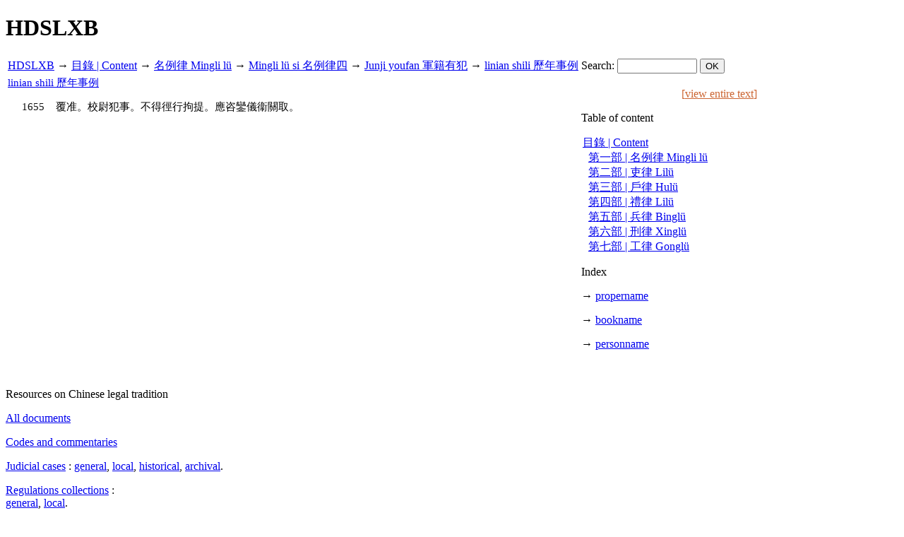

--- FILE ---
content_type: text/html; charset=utf-8
request_url: https://lsc.chineselegalculture.org/eC/HDSLXB/2.1.4.13.1
body_size: 13084
content:
<!DOCTYPE html PUBLIC "-//W3C//DTD HTML 4.01 Transitional//EN" "http://www.w3.org/TR/html4/loose.dtd">
<html lang="en">
<head>
	<meta http-equiv="Content-Type" content="text/html; charset=utf-8">
<META HTTP-EQUIV="CACHE-CONTROL" CONTENT="NO-CACHE"><META HTTP-EQUIV="EXPIRES" CONTENT="Thu, 7 Dec 2017 14:00:01 GMT">	<title>xData - viewer and analyse xml document | LSC</title>
	<meta name="author" content="Jérôme Bourgon, Luca Gabbiani, Gérald Foliot">
	<meta name="keywords" content="...">
	<meta name="description" content="Our project is to understand space as a major dimension of the Chinese and Pan-Chinese legal order">
	<meta name="language" content="en">
	<link rel="stylesheet" type="text/css" href="https://lsc.chineselegalculture.org/coreWeb/jQuery/css/cupertino/jquery-ui-1.12.0.min.css">
	<script type="text/javascript" src="https://lsc.chineselegalculture.org/coreWeb/jQuery/js/jquery-1.12.4.min.js"></script>
	<script type="text/javascript" src="https://lsc.chineselegalculture.org/coreWeb/jQuery/js/jquery-ui-1.12.0.min.js"></script>
	<link rel="stylesheet" type="text/css" href="https://lsc.chineselegalculture.org/coreWeb/Skins/Default/Css/wAngel_mainStyle.css">
	<link rel="stylesheet" type="text/css" href="/coreWeb/Skins/Default/Css/wApp_xData.css">
	<link rel="stylesheet" type="text/css" href="/localWeb/Css/Code.css?v=226">
</head>
<body>
<div id="wrapper">
	
    <div id="main">
	
	    <div id="body-content">
		  <h1>HDSLXB</h1><div id="xDataPanel"><table><tr "><td width="76%" colspan="1" class="breadcrumbNavigation"><a href="/eC/HDSLXB/">HDSLXB</a>  &rarr; <a href="/eC/HDSLXB/2">目錄 | Content</a>  &rarr; <a href="/eC/HDSLXB/2.1">名例律 Mingli lü</a>  &rarr; <a href="/eC/HDSLXB/2.1.4">Mingli lü si 名例律四</a>  &rarr; <a href="/eC/HDSLXB/2.1.4.13">Junji youfan 軍籍有犯</a>  &rarr; <a href="/eC/HDSLXB/2.1.4.13.1">linian shili 歷年事例</a> </td><td width="24%" colspan="1" class="searchBox"><form name="localSearch" method="post" action="/eC/HDSLXB/search">Search: <input name="textSearch" type="text" id="textSearch" size="12"> <input type="submit" name="Submit" value="OK"></form></td></tr><tr></td><td width="76%" valgin="top" style="vertical-align:top; font-size: 15px;" class="browserContent"><div id="wApp_xData_browserContent"><p style="margin-left: 0px; margin-top:0px; margin-bottom:0px;"><a href="2.1.4.13.1">linian shili 歷年事例</a></p><div style="margin-left: 0px; margin-top:3px; margin-bottom:0px;" ></div><p style="margin-left: 20px; margin-top:0px; margin-bottom:0px;"><a href="2.1.4.13.1.1655"></a></p><div style="margin-left: 20px; margin-top:3px; margin-bottom:0px;" ><p><span class="paranumber" style="color: #111; margin-right:16px;">1655</span>覆准。校尉犯事。不得徑行拘提。應咨鑾儀衞關取。</p></div></div></td><td width="24%" style="vertical-align:top;" class="quickNavigation"><p style="text-align:right; color:#C63;">[<a style="text-align:right; color:#C63;" href="/eC/HDSLXB/all">view entire text</a>]&nbsp;</p><p class="quickNavigationTitle">Table of content</p><p style="margin-left: 2px; margin-top:0px; margin-bottom:0px;"><a href="/eC/HDSLXB/1"></a></p><p style="margin-left: 2px; margin-top:0px; margin-bottom:0px;"><a href="/eC/HDSLXB/2">目錄 | Content</a></p><p style="margin-left: 10px; margin-top:0px; margin-bottom:0px;"><a href="/eC/HDSLXB/2.1">第一部 | 名例律 Mingli lü</a></p><p style="margin-left: 10px; margin-top:0px; margin-bottom:0px;"><a href="/eC/HDSLXB/2.2">第二部 | 吏律 Lilü</a></p><p style="margin-left: 10px; margin-top:0px; margin-bottom:0px;"><a href="/eC/HDSLXB/2.3">第三部 | 戶律 Hulü</a></p><p style="margin-left: 10px; margin-top:0px; margin-bottom:0px;"><a href="/eC/HDSLXB/2.4">第四部 | 禮律 Lilü</a></p><p style="margin-left: 10px; margin-top:0px; margin-bottom:0px;"><a href="/eC/HDSLXB/2.5">第五部 | 兵律 Binglü</a></p><p style="margin-left: 10px; margin-top:0px; margin-bottom:0px;"><a href="/eC/HDSLXB/2.6">第六部 | 刑律 Xinglü</a></p><p style="margin-left: 10px; margin-top:0px; margin-bottom:0px;"><a href="/eC/HDSLXB/2.7">第七部 | 工律 Gonglü</a></p><p class="quickNavigationTitle">Index</p><p>&rarr; <a href="/eC/HDSLXB/index/propername">propername</a></p><p>&rarr; <a href="/eC/HDSLXB/index/bookname">bookname</a></p><p>&rarr; <a href="/eC/HDSLXB/index/personname">personname</a></p><br></tr></table></div>	    </div>

		<div id="sideBar">
		
        <p class="navTitle">Resources on Chinese legal tradition<br>
        
        	<p class="navLink"><a href="/Documents/E-Library">All documents</a></p>
        	<p class="navLink"><a href="/Documents/E-Library/Code_and_commentaries">Codes and commentaries</a></p>
        	<p class="navLink"><a href="/Documents/E-Library/Judicial_cases">Judicial cases</a> 
        		 : <a href="/Documents/E-Library/Judicial_cases_general">general</a>,
        		<a href="/Documents/E-Library/Judicial_cases_local">local</a>,
        		<a href="/Documents/E-Library/Judicial_cases_historical">historical</a>,
        		<a href="/Documents/E-Library/Judicial_cases_archive">archival</a>.
        	</p>
        	<p class="navLink"><a href="/Documents/E-Library/Regulations_collections">Regulations collections</a> :<br> 
        	<a href="/Documents/E-Library/Regulations_collections_general">general</a>,
        	<a href="/Documents/E-Library/Regulations_collections_local">local</a>.
        	
        	</p>
        	<p class="navLink"><a href="/Documents/E-Library/Magistrates_handbooks">legal handbooks</a> :<br>
        	<a href="/Documents/E-Library/Magistrates_handbooks_general">for magistrate</a>,
        	<a href="/Documents/E-Library/Magistrates_handbooks_legal">for legal advisers</a>,
        	
        	<a href="/Documents/E-Library/Magistrates_handbooks_pettifoggers">for pettifoggers</a>.
        	
        	</p>
        
        </p>
        <p class="navTitle">Resources on other Asian legal traditions<br>
        
        	<p class="navLink"><a href="/Documents/E-Library/Japan">Japan</a></p>
        	<p class="navLink"><a href="/Documents/E-Library/Korea">Korea</a></p>
        	<p class="navLink"><a href="/Documents/E-Library/Mongolia">Mongolia</a></p>
        	<p class="navLink"><a href="/Documents/E-Library/Vietnam">Vietnam</a></p>
        <p class="navTitle">Maps<br>
        <p class="navLink"><a href="/Maps/Exil-Maps">Exile maps</a></p>
        <p class="navLink"><a href="/Maps/Lingchi_sentences">Lingchi sentences</a></p>
        <p class="navLink"><a href="/Maps/Regional_special_law">Regional special law</a></p>
			    <p class="navTitle">Ming and Qing codes with translations</p>
	    <p class="navLink"><a href="/Code/Methodology">Methodology</a>
	    </p>
	    <p class="navLink"><a href="/Glossary/Terms">Glossary </a></p>
	    
	    <p class="subtitle">Ming Code</p>
		<p class="navLink"><a href="/Code/Ming_Code_overview">overview</a></p>
		<p class="navLink">
		<a href="/eC/DMLJJFL_1610/">Da Ming lü jijie fuli 1610</a>
		&nbsp;/<a href="/eC/DMLJJFL_1610/all">all</a> 
		</p>

	   
	    <p class="subtitle">Qing Code</p>
		<p class="navLink"><a href="/Code/Qing_Code_overview" alt="">overview</a></p> 

		<p class="navLink">
		<a href="/eC/DQLJJFL_1646/">Da Qing lü jijie fuli 1646</a>
		&nbsp;/<a href="/eC/DQLJJFL_1646/all">all</a>
		</p>
		
		<p class="navLink">
		<a href="/eC/XBXXZL_1680/">Xingbu xianxing zeli 1680</a>
		&nbsp;/<a href="/eC/XBXXZL_1680/all">all</a>
		</p>
		
		
		<p class="navLink">
		<a href="/eC/DQLL_1740/">Da Qing lüli 1740 </a>
		&nbsp;/<a href="/eC/DQLL_1740/all">all</a>
		</p>
		
		<p class="navLink">
		<a href="/eC/DQLL_GY_1871/">Da Qing lüli 1871 </a>
		&nbsp;/<a href="/eC/DQLL_GY_1871/all">all</a>
		</p>
		
		<p class="navLink">
		<a href="/eC/HDSLXB/">Huidian shili-Xingbu part 1899</a>
		&nbsp;/<a href="/eC/HDSLXB/all">all</a>
		</p>
		
		<p class="navLink">
		<a href="/eC/DQLL_DC_1905/">Da Qing lüli-Duli cunyi 1905</a>
		&nbsp;/<a href="/eC/DQLL_DC_1905/all">all</a>
		</p>
		
		<p class="subtitle">Virtual Synoptical Code</p>
		<p class="navLink"><a href="/Code/Virtual_Code_overview">overview</a>
		| 
			<a href="/eC/Virtual_Chinese_Law/">code</a>
		</p>
		
				<p class="subtitle">Mongolian code</p>
		<p class="navLink"><a href="/Code/Mongolian_overview">overview</a></p>
		<p class="navLink"> 
		<a href="/eC/Mongolian_1667/">1667</a>, 
		<a href="/eC/Mongolian_1695/">1695</a>, 
		<a href="/eC/Mongolian_1749/">1749</a>, 
		<a href="/eC/Mongolian_1764/">1764</a>,
		<a href="/eC/Mongolian_1766/">1766</a>, 
		<a href="/eC/Mongolian_1774/">1774</a>, 
		<a href="/eC/Mongolian_1789/">1789</a>		
		</p>
		

	    <p class="navTitle">Judicial cases data</p>
		<p class="navLink"><a href="/Database/Case">Cases</a></p>
        <p class="navLink"><a href="/Database/Place">Case Location (place)</a></p>
          

        <p class="navTitle">Seminars &amp; workshops</p>
        
        <p class="subtitle">Paris EHESS seminar </p>
        <p class="navLink"><a href="/Workspace/Seminar/Legal_Studies-2022">Legal studies 2022/2023</a></p>
        <p class="navLink"><a href="/Workspace/Seminar/Legal_Studies-2021">Legal studies 2021/2022</a></p>
        <p class="navLink"><a href="/Workspace/Seminar/Legal_Studies-2020">Legal studies 2020/2021</a></p>
        <p class="navLink"><a href="/Workspace/Seminar/Legal_Studies-2019">Legal studies 2019/2020</a></p>
        <p class="navLink"><a href="/Workspace/Seminar/Legal_Studies-2018">Legal studies 2018/2019</a></p>
        <p class="navLink"><a href="/Workspace/Seminar/Legal_Studies-2017">Legal studies 2017/2018</a></p>
        <p class="navLink"><a href="/Workspace/Seminar/Legal_Studies-2016">Legal studies 2016/2017</a></p>
        <p class="navLink"><a href="/Workspace/Seminar/Legal_Studies-2015">Legal studies 2015/2016</a></p>
        <p class="navLink"><a href="/Workspace/Seminar/Legal_Studies-2014">Legal studies 2014/2015</a></p>
        <p class="navLink"><a href="/Workspace/Seminar/Legal_Studies-2013">Legal studies 2013/2014</a></p>
        <p class="navLink"><a href="/Workspace/Seminar/Legal_Studies-2012">Legal studies 2012/2013</a></p>
        <p class="navLink"><a href="/Workspace/Seminar/Legal_Studies-2011">Legal studies 2011/2012</a></p>
        	    <p class="subtitle">Workshop</p>
		<p class="navLink"><a href="/Conference/Harvard_2014">Household and Obligations” Translation Workshop</a></p>
		<p class="navLink"><a href="/Conference/Procedure_Law_2012">Procedure Law, Evidence and the Practice of Torture</a></p>
		<p class="navLink"><a href="/Workspace/Workshop/Household_part">Da Qing l&uuml;li Household part (大清律例，户部)</a></p>
		
		<p class="navLink"><a href="/Workspace/Workshop/From_Code_to_Cases_and_reversely">From Code to Cases and reversely</a></p>
		</p>
		
</p>
        </p>
                </p>
        <p class="logo"><br>
        <a href="http://iao.cnrs.fr" title="Institut d’Asie Orientale"><img title="Institut d’Asie Orientale" src="/localWeb/Images/Logos/Logo_IAO.jpg"></a>
        </p>
        
        <p class="logo">
        <a href="http://www.efeo.fr/" title="Ecole française d'Extrême-Orient"><img width="100px" title="Ecole française d'Extrême-Orient" src="/localWeb/Images/Logos/Logo_EFO_color.png"></a></p>
        
        <p class="logo">
        <a href="http://www.huma-num.fr" title="Huma-Num"><img src="/localWeb/Images/Logo_huma-num_80px.png" title="Huma-Num"></a></p>
        <p class="logo"><a href="http://www.sinica.edu.tw/"><img src="/localWeb/Images/Logo_Academia_Sinica_90px.png" width="90px"></a></p>
        
        


	    </div>
	
     	<div id="footner">

			<div id="copyright">
				&copy; 2011-2014 <a href="http://iao.cnrs.fr">IAO</a> / <a href="http://www.efeo.fr/">EFEO</a> / <a href="http://www.huma-num.fr">HUMA-NUM</a> &nbsp;<br>
                Page rendering in 0.078s &nbsp;<br>
                Last update: Wednesday  8 January 2025 (09:39) <a href="/wAngel/">+</a> &nbsp;
	            			</div>
     	</div>  <!-- end div footner -->
	</div> <!-- end div mai, -->

	<div id="header">
		<div id="header_title">
    	<a href="/">Legalizing space in China</a><br>
    	</div>
    	<div id="header_navigation">
    	<a href="/">home</a> <b>|</b> 
    	<a href="/Presentation/Overview">Overview</a> <b>|</b> 
    	<a href="/Presentation/Team_and_partners">Team & partners</a> <b>|</b>
    	<a href="/Presentation/Interesting_links">Interesting links</a> <b>|</b>
		<a href="/Workspace/Announcements">Announcements</a> <b>|</b>
		<a href="/Documents/Project_outcome">Project outcome</a></p>

<!--        <a href="/Presenation/about">whereabouts</a> | 
        <a href="/Presentation/help">help</a> -->
    	</div>
	</div>
    <div id="navBar">
    <div id="loginForm"><form name="login" method="post" action="">ID&nbsp;<input name="alpha" type="text" id="alpha" size="10"> Password&nbsp;<input name="beta" type="password" id="beta" size="10"> <input type="submit" name="Submit" value="submit"></form></div> &nbsp;</div>
</div> <!-- end div wrapper -->

</body>
</html>
